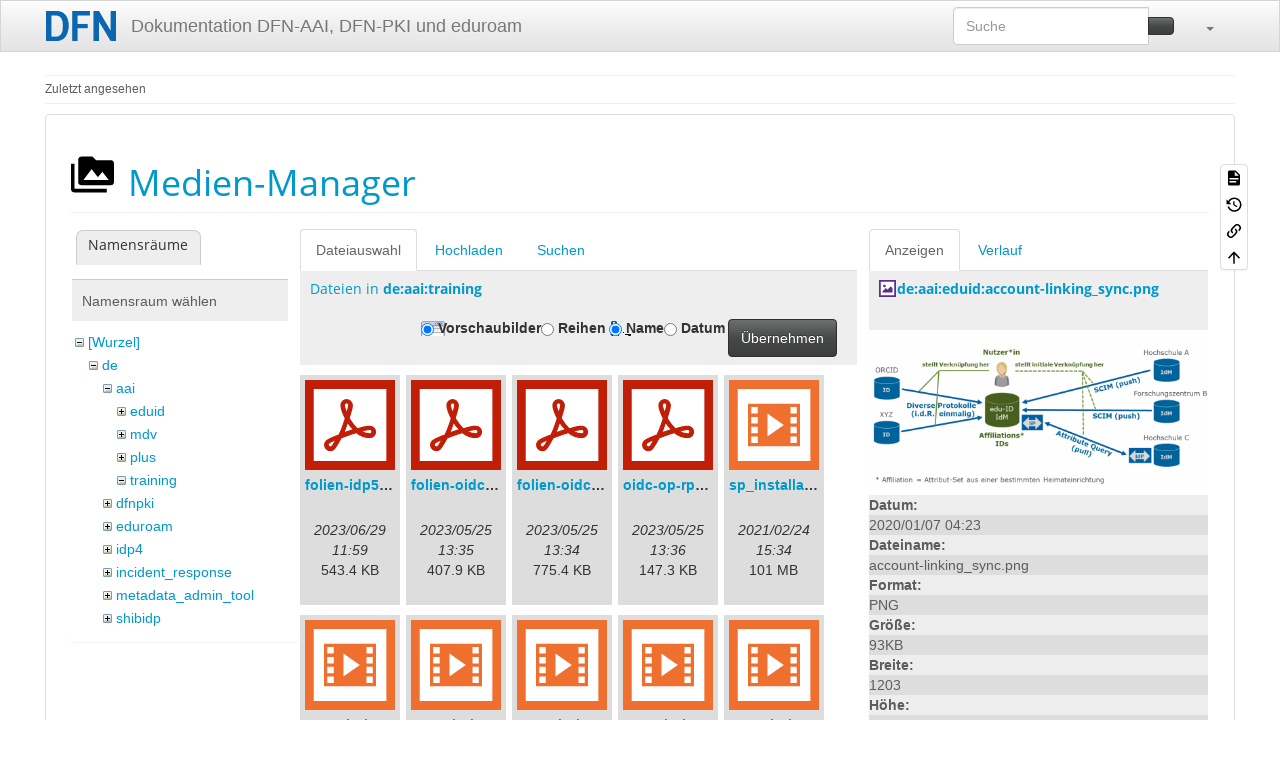

--- FILE ---
content_type: text/html; charset=utf-8
request_url: https://doku.tid.dfn.de/de:aai:eduid:ag5?ns=de%3Aaai%3Atraining&tab_files=files&do=media&tab_details=view&image=de%3Aaai%3Aeduid%3Aaccount-linking_sync.png
body_size: 6932
content:
<!DOCTYPE html>
<html xmlns="http://www.w3.org/1999/xhtml" lang="de" dir="ltr" class="no-js">
<head>
    <meta charset="UTF-8" />
    <title>de:aai:eduid:ag5 [Dokumentation DFN-AAI, DFN-PKI und eduroam]</title>
    <script>(function(H){H.className=H.className.replace(/\bno-js\b/,'js')})(document.documentElement)</script>
    <meta name="viewport" content="width=device-width,initial-scale=1" />
    <link rel="shortcut icon" href="/_media/favicon.ico" />
<link rel="apple-touch-icon" href="/lib/tpl/bootstrap3/images/apple-touch-icon.png" />
<meta name="generator" content="DokuWiki"/>
<meta name="robots" content="noindex,nofollow"/>
<link rel="search" type="application/opensearchdescription+xml" href="/lib/exe/opensearch.php" title="Dokumentation DFN-AAI, DFN-PKI und eduroam"/>
<link rel="start" href="/"/>
<link rel="contents" href="/de:aai:eduid:ag5?do=index" title="Übersicht"/>
<link rel="manifest" href="/lib/exe/manifest.php" crossorigin="use-credentials"/>
<link rel="alternate" type="application/rss+xml" title="Letzte Änderungen" href="/feed.php"/>
<link rel="alternate" type="application/rss+xml" title="Aktueller Namensraum" href="/feed.php?mode=list&amp;ns=de:aai:eduid"/>
<link rel="alternate" type="text/html" title="HTML Klartext" href="/_export/xhtml/de:aai:eduid:ag5"/>
<link rel="alternate" type="text/plain" title="Wiki Markup" href="/_export/raw/de:aai:eduid:ag5"/>
<link rel="stylesheet" href="/lib/exe/css.php?t=bootstrap3&amp;tseed=3d909b1e9d8b9b0015f7356bb1ff4514"/>
<link type="text/css" rel="stylesheet" href="/lib/plugins/datatables/assets/datatables.net-fixedheader-dt/css/fixedHeader.dataTables.min.css"/>
<link type="text/css" rel="stylesheet" href="/lib/plugins/datatables/assets/datatables.net-fixedcolumns-dt/css/fixedColumns.dataTables.min.css"/>
<link type="text/css" rel="stylesheet" href="/lib/plugins/datatables/assets/datatables.net/css/dataTables.bootstrap.min.css"/>
<link type="text/css" rel="stylesheet" href="/lib/plugins/datatables/assets/datatables.net-buttons/css/buttons.bootstrap.min.css"/>
<link type="text/css" rel="stylesheet" href="/lib/plugins/icons/assets/font-awesome/css/font-awesome.min.css"/>
<link type="text/css" rel="stylesheet" href="/lib/plugins/icons/assets/material-design-icons/css/materialdesignicons.min.css"/>
<script >var NS='de:aai:eduid';var JSINFO = {"plugin_acmenu":{"doku_base":"\/","doku_url":"https:\/\/doku.tid.dfn.de\/","doku_script":"doku.php","start":"start","useslash":0,"canonical":0,"userewrite":"1"},"plugin":{"datatables":{"config":{"dom":"lBfrtip","language":{"url":"\/lib\/plugins\/datatables\/assets\/datatables.net-i18n\/de-DE.json"}},"enableForAllTables":0}},"move_renameokay":false,"move_allowrename":false,"plugins":{"vshare":{"youtube":"youtube\\.com\/.*[&?]v=([a-z0-9_\\-]+)","vimeo":"vimeo\\.com\\\/(\\d+)","slideshare":"slideshare.*id=(\\d+)","dailymotion":"dailymotion\\.com\/video\/([a-z0-9]+)","archiveorg":"archive\\.org\/(?:embed|details)\/([a-zA-Z0-9_\\-]+)","soundcloud":"soundcloud\\.com\/([\\w-]+\/[\\w-]+)","niconico":"nicovideo\\.jp\/watch\/(sm[0-9]+)","bitchute":"bitchute\\.com\\\/video\\\/([a-zA-Z0-9_\\-]+)","coub":"coub\\.com\\\/view\\\/([a-zA-Z0-9_\\-]+)","odysee":"odysee\\.com\/\\$\/(?:embed|download)\/([-%_?=\/a-zA-Z0-9]+)","youku":"v\\.youku\\.com\/v_show\/id_([0-9A-Za-z=]+)\\.html","bilibili":"bilibili\\.com\\\/video\\\/(BV[0-9A-Za-z]+)","msoffice":"(?:office\\.com.*[&?]videoid=([a-z0-9\\-]+))","msstream":"microsoftstream\\.com\\\/video\\\/([a-f0-9\\-]{36})","rutube":"rutube\\.ru\\\/video\\\/([a-z0-9]+)\\\/","gdrive":"drive\\.google\\.com\\\/file\\\/d\\\/([a-zA-Z0-9_-]+)\/"}},"bootstrap3":{"mode":"media","toc":[],"config":{"collapsibleSections":0,"fixedTopNavbar":1,"showSemanticPopup":0,"sidebarOnNavbar":0,"tagsOnTop":0,"tocAffix":0,"tocCollapseOnScroll":0,"tocCollapsed":0,"tocLayout":"default","useAnchorJS":1,"useAlternativeToolbarIcons":1,"disableSearchSuggest":0}},"id":"de:aai:eduid:ag5","namespace":"de:aai:eduid","ACT":"media","useHeadingNavigation":0,"useHeadingContent":0};(function(H){H.className=H.className.replace(/\bno-js\b/,'js')})(document.documentElement);</script>
<script src="/lib/exe/jquery.php?tseed=8faf3dc90234d51a499f4f428a0eae43" defer="defer"></script>
<script src="/lib/exe/js.php?t=bootstrap3&amp;tseed=3d909b1e9d8b9b0015f7356bb1ff4514&amp;lang=de" defer="defer"></script>
<script type="text/javascript" src="/lib/plugins/datatables/assets/datatables.net/js/jquery.dataTables.min.js" defer="defer"></script>
<script type="text/javascript" src="/lib/plugins/datatables/assets/datatables.net-fixedheader-dt/js/fixedHeader.dataTables.min.js" defer="defer"></script>
<script type="text/javascript" src="/lib/plugins/datatables/assets/datatables.net-fixedcolumns-dt/js/fixedColumns.dataTables.min.js" defer="defer"></script>
<script type="text/javascript" src="/lib/plugins/datatables/assets/datatables.net-buttons/js/dataTables.buttons.min.js" defer="defer"></script>
<script type="text/javascript" src="/lib/plugins/datatables/assets/datatables.net-buttons/js/buttons.html5.min.js" defer="defer"></script>
<script type="text/javascript" src="/lib/plugins/datatables/assets/datatables.net-buttons/js/buttons.print.min.js" defer="defer"></script>
<script type="text/javascript" src="/lib/plugins/datatables/assets/jszip/jszip.min.js" defer="defer"></script>
<script type="text/javascript" src="/lib/plugins/datatables/assets/pdfmake/pdfmake.min.js" defer="defer"></script>
<script type="text/javascript" src="/lib/plugins/datatables/assets/pdfmake/vfs_fonts.js" defer="defer"></script>
<script type="text/javascript" src="/lib/plugins/datatables/assets/datatables.net/js/dataTables.bootstrap.min.js" defer="defer"></script>
<script type="text/javascript" src="/lib/plugins/datatables/assets/datatables.net-buttons/js/buttons.bootstrap.min.js" defer="defer"></script>
<style type="text/css">@media screen { body { margin-top: 70px; }  #dw__toc.affix { top: 60px; position: fixed !important; } }</style>
    <!--[if lt IE 9]>
    <script type="text/javascript" src="https://oss.maxcdn.com/html5shiv/3.7.2/html5shiv.min.js"></script>
    <script type="text/javascript" src="https://oss.maxcdn.com/respond/1.4.2/respond.min.js"></script>
    <![endif]-->
</head>
<body class="spacelab dokuwiki mode_media tpl_bootstrap3 dw-page-on-panel dw-fluid-container" data-page-id="de:aai:eduid:ag5"><div class="dokuwiki">
    <header id="dokuwiki__header" class="dw-container dokuwiki container-fluid mx-5">
    <!--
<div class="alert alert-info alert-dismissable page-alert">
Die Wartungsarbeiten am Mittwoch, 2. Mai, wurden erfolgreich abgeschlossen.
</div>
-->
<!-- navbar -->
<nav id="dw__navbar" class="navbar navbar-fixed-top navbar-default" role="navigation">

    <div class="dw-container container-fluid mx-5">

        <div class="navbar-header">

            <button class="navbar-toggle" type="button" data-toggle="collapse" data-target=".navbar-collapse">
                <span class="icon-bar"></span>
                <span class="icon-bar"></span>
                <span class="icon-bar"></span>
            </button>

            <a class="navbar-brand d-flex align-items-center" href="/start" accesskey="h" title="Dokumentation DFN-AAI, DFN-PKI und eduroam"><img id="dw__logo" class="pull-left h-100 mr-4" alt="Dokumentation DFN-AAI, DFN-PKI und eduroam" src="/_media/logo.png" /><div class="pull-right"><div id="dw__title">Dokumentation DFN-AAI, DFN-PKI und eduroam</div></div></a>
        </div>

        <div class="collapse navbar-collapse">

            
            
            <div class="navbar-right" id="dw__navbar_items">

                <!-- navbar-searchform -->
<form action="/de:aai:eduid:ag5" accept-charset="utf-8" class="navbar-form navbar-left search" id="dw__search" method="get" role="search">
    <div class="input-group">
        <input id="qsearch" autocomplete="off" type="search" placeholder="Suche" value="" accesskey="f" name="q" class="form-control" title="[F]" />
        <div class="input-group-btn">
            <button  class="btn btn-default" type="submit" title="Suche">
                <span class="iconify"  data-icon="mdi:magnify"></span>            </button>
        </div>

    </div>
    <input type="hidden" name="do" value="search" />
</form>
<!-- /navbar-searchform -->
<!-- tools-menu -->
<ul class="nav navbar-nav dw-action-icon" id="dw__tools">

    
    <li class="dropdown">

        <a href="" class="dropdown-toggle" data-target="#" data-toggle="dropdown" title="" role="button" aria-haspopup="true" aria-expanded="false">
            <span class="iconify"  data-icon="mdi:wrench"></span> <span class="hidden-lg hidden-md hidden-sm">Werkzeuge</span> <span class="caret"></span>
        </a>

        <ul class="dropdown-menu tools" role="menu">
            
            <li class="dropdown-header">
                <span class="iconify"  data-icon="mdi:account"></span> Benutzer-Werkzeuge            </li>

            <li class="action"><a href="/de:aai:eduid:ag5?do=login&amp;sectok=" title="Anmelden" rel="nofollow" class="menuitem login"><svg xmlns="http://www.w3.org/2000/svg" width="24" height="24" viewBox="0 0 24 24"><path d="M10 17.25V14H3v-4h7V6.75L15.25 12 10 17.25M8 2h9a2 2 0 0 1 2 2v16a2 2 0 0 1-2 2H8a2 2 0 0 1-2-2v-4h2v4h9V4H8v4H6V4a2 2 0 0 1 2-2z"/></svg><span>Anmelden</span></a></li>
                        <li class="divider" role="separator"></li>
            
        
            <li class="dropdown-header">
                <span class="iconify"  data-icon="mdi:toolbox"></span> Webseiten-Werkzeuge            </li>

            <li class="action"><a href="/de:aai:eduid:ag5?do=recent" title="Letzte Änderungen [r]" rel="nofollow" accesskey="r" class="menuitem recent"><svg xmlns="http://www.w3.org/2000/svg" width="24" height="24" viewBox="0 0 24 24"><path d="M15 13h1.5v2.82l2.44 1.41-.75 1.3L15 16.69V13m4-5H5v11h4.67c-.43-.91-.67-1.93-.67-3a7 7 0 0 1 7-7c1.07 0 2.09.24 3 .67V8M5 21a2 2 0 0 1-2-2V5c0-1.11.89-2 2-2h1V1h2v2h8V1h2v2h1a2 2 0 0 1 2 2v6.1c1.24 1.26 2 2.99 2 4.9a7 7 0 0 1-7 7c-1.91 0-3.64-.76-4.9-2H5m11-9.85A4.85 4.85 0 0 0 11.15 16c0 2.68 2.17 4.85 4.85 4.85A4.85 4.85 0 0 0 20.85 16c0-2.68-2.17-4.85-4.85-4.85z"/></svg><span>Letzte Änderungen</span></a></li><li class="action active"><a href="/de:aai:eduid:ag5?do=media&amp;ns=de%3Aaai%3Aeduid" title="Medien-Manager" rel="nofollow" class="menuitem media"><svg xmlns="http://www.w3.org/2000/svg" width="24" height="24" viewBox="0 0 24 24"><path d="M7 15l4.5-6 3.5 4.5 2.5-3L21 15m1-11h-8l-2-2H6a2 2 0 0 0-2 2v12a2 2 0 0 0 2 2h16a2 2 0 0 0 2-2V6a2 2 0 0 0-2-2M2 6H0v14a2 2 0 0 0 2 2h18v-2H2V6z"/></svg><span>Medien-Manager</span></a></li><li class="action"><a href="/de:aai:eduid:ag5?do=index" title="Übersicht [x]" rel="nofollow" accesskey="x" class="menuitem index"><svg xmlns="http://www.w3.org/2000/svg" width="24" height="24" viewBox="0 0 24 24"><path d="M3 3h6v4H3V3m12 7h6v4h-6v-4m0 7h6v4h-6v-4m-2-4H7v5h6v2H5V9h2v2h6v2z"/></svg><span>Übersicht</span></a></li>
                        <li class="divider" role="separator"></li>
            
        
            <li class="dropdown-header">
                <span class="iconify"  data-icon="mdi:file-document-outline"></span> Seiten-Werkzeuge            </li>

            <li class="action"><a href="/de:aai:eduid:ag5?do=" title="Seite anzeigen [v]" rel="nofollow" accesskey="v" class="menuitem show"><svg xmlns="http://www.w3.org/2000/svg" width="24" height="24" viewBox="0 0 24 24"><path d="M13 9h5.5L13 3.5V9M6 2h8l6 6v12a2 2 0 0 1-2 2H6a2 2 0 0 1-2-2V4c0-1.11.89-2 2-2m9 16v-2H6v2h9m3-4v-2H6v2h12z"/></svg><span>Seite anzeigen</span></a></li><li class="action"><a href="/de:aai:eduid:ag5?do=revisions" title="Ältere Versionen [o]" rel="nofollow" accesskey="o" class="menuitem revs"><svg xmlns="http://www.w3.org/2000/svg" width="24" height="24" viewBox="0 0 24 24"><path d="M11 7v5.11l4.71 2.79.79-1.28-4-2.37V7m0-5C8.97 2 5.91 3.92 4.27 6.77L2 4.5V11h6.5L5.75 8.25C6.96 5.73 9.5 4 12.5 4a7.5 7.5 0 0 1 7.5 7.5 7.5 7.5 0 0 1-7.5 7.5c-3.27 0-6.03-2.09-7.06-5h-2.1c1.1 4.03 4.77 7 9.16 7 5.24 0 9.5-4.25 9.5-9.5A9.5 9.5 0 0 0 12.5 2z"/></svg><span>Ältere Versionen</span></a></li><li class="action"><a href="/de:aai:eduid:ag5?do=backlink" title="Links hierher" rel="nofollow" class="menuitem backlink"><svg xmlns="http://www.w3.org/2000/svg" width="24" height="24" viewBox="0 0 24 24"><path d="M10.59 13.41c.41.39.41 1.03 0 1.42-.39.39-1.03.39-1.42 0a5.003 5.003 0 0 1 0-7.07l3.54-3.54a5.003 5.003 0 0 1 7.07 0 5.003 5.003 0 0 1 0 7.07l-1.49 1.49c.01-.82-.12-1.64-.4-2.42l.47-.48a2.982 2.982 0 0 0 0-4.24 2.982 2.982 0 0 0-4.24 0l-3.53 3.53a2.982 2.982 0 0 0 0 4.24m2.82-4.24c.39-.39 1.03-.39 1.42 0a5.003 5.003 0 0 1 0 7.07l-3.54 3.54a5.003 5.003 0 0 1-7.07 0 5.003 5.003 0 0 1 0-7.07l1.49-1.49c-.01.82.12 1.64.4 2.43l-.47.47a2.982 2.982 0 0 0 0 4.24 2.982 2.982 0 0 0 4.24 0l3.53-3.53a2.982 2.982 0 0 0 0-4.24.973.973 0 0 1 0-1.42z"/></svg><span>Links hierher</span></a></li><li class="action"><a href="#dokuwiki__top" title="Nach oben [t]" rel="nofollow" accesskey="t" class="menuitem top"><svg xmlns="http://www.w3.org/2000/svg" width="24" height="24" viewBox="0 0 24 24"><path d="M13 20h-2V8l-5.5 5.5-1.42-1.42L12 4.16l7.92 7.92-1.42 1.42L13 8v12z"/></svg><span>Nach oben</span></a></li>
            
                </ul>
    </li>

    
</ul>
<!-- /tools-menu -->

                <ul class="nav navbar-nav">

                    
                                        <li>
                        <span class="dw__actions dw-action-icon">
                                                </span>
                    </li>
                    
                </ul>

                
                
            </div>

        </div>
    </div>
</nav>
<!-- navbar -->
    </header>

    <a name="dokuwiki__top" id="dokuwiki__top"></a>

    <main role="main" class="dw-container pb-5 dokuwiki container-fluid mx-5">

        <div id="dokuwiki__pageheader">

            
            <!-- breadcrumbs -->
<nav id="dw__breadcrumbs" class="small">

    <hr/>

    
        <div class="dw__breadcrumbs hidden-print">
        <ol class="breadcrumb"><li>Zuletzt angesehen</li>    </div>
    
    <hr/>

</nav>
<!-- /breadcrumbs -->

            <p class="text-right">
                            </p>

            <div id="dw__msgarea" class="small">
                            </div>

        </div>

        <div class="row">

            
            <article id="dokuwiki__content" class="col-sm-12 col-md-12 " itemscope itemtype="http://schema.org/Article" itemref="dw__license">

                
<!-- page-tools -->
<nav id="dw__pagetools" class="hidden-print">
    <div class="tools panel panel-default">
        <ul class="nav nav-stacked nav-pills text-muted">
            <li class="action"><a href="/de:aai:eduid:ag5?do=" title="Seite anzeigen [v]" rel="nofollow" accesskey="v" class="menuitem show"><svg xmlns="http://www.w3.org/2000/svg" width="24" height="24" viewBox="0 0 24 24"><path d="M13 9h5.5L13 3.5V9M6 2h8l6 6v12a2 2 0 0 1-2 2H6a2 2 0 0 1-2-2V4c0-1.11.89-2 2-2m9 16v-2H6v2h9m3-4v-2H6v2h12z"/></svg><span>Seite anzeigen</span></a></li><li class="action"><a href="/de:aai:eduid:ag5?do=revisions" title="Ältere Versionen [o]" rel="nofollow" accesskey="o" class="menuitem revs"><svg xmlns="http://www.w3.org/2000/svg" width="24" height="24" viewBox="0 0 24 24"><path d="M11 7v5.11l4.71 2.79.79-1.28-4-2.37V7m0-5C8.97 2 5.91 3.92 4.27 6.77L2 4.5V11h6.5L5.75 8.25C6.96 5.73 9.5 4 12.5 4a7.5 7.5 0 0 1 7.5 7.5 7.5 7.5 0 0 1-7.5 7.5c-3.27 0-6.03-2.09-7.06-5h-2.1c1.1 4.03 4.77 7 9.16 7 5.24 0 9.5-4.25 9.5-9.5A9.5 9.5 0 0 0 12.5 2z"/></svg><span>Ältere Versionen</span></a></li><li class="action"><a href="/de:aai:eduid:ag5?do=backlink" title="Links hierher" rel="nofollow" class="menuitem backlink"><svg xmlns="http://www.w3.org/2000/svg" width="24" height="24" viewBox="0 0 24 24"><path d="M10.59 13.41c.41.39.41 1.03 0 1.42-.39.39-1.03.39-1.42 0a5.003 5.003 0 0 1 0-7.07l3.54-3.54a5.003 5.003 0 0 1 7.07 0 5.003 5.003 0 0 1 0 7.07l-1.49 1.49c.01-.82-.12-1.64-.4-2.42l.47-.48a2.982 2.982 0 0 0 0-4.24 2.982 2.982 0 0 0-4.24 0l-3.53 3.53a2.982 2.982 0 0 0 0 4.24m2.82-4.24c.39-.39 1.03-.39 1.42 0a5.003 5.003 0 0 1 0 7.07l-3.54 3.54a5.003 5.003 0 0 1-7.07 0 5.003 5.003 0 0 1 0-7.07l1.49-1.49c-.01.82.12 1.64.4 2.43l-.47.47a2.982 2.982 0 0 0 0 4.24 2.982 2.982 0 0 0 4.24 0l3.53-3.53a2.982 2.982 0 0 0 0-4.24.973.973 0 0 1 0-1.42z"/></svg><span>Links hierher</span></a></li><li class="action"><a href="#dokuwiki__top" title="Nach oben [t]" rel="nofollow" accesskey="t" class="menuitem top"><svg xmlns="http://www.w3.org/2000/svg" width="24" height="24" viewBox="0 0 24 24"><path d="M13 20h-2V8l-5.5 5.5-1.42-1.42L12 4.16l7.92 7.92-1.42 1.42L13 8v12z"/></svg><span>Nach oben</span></a></li>        </ul>
    </div>
</nav>
<!-- /page-tools -->

                <div class="panel panel-default px-3 py-2" itemprop="articleBody">
                    <div class="page panel-body">

                        
<div class="dw-content-page "><!-- content --><div class="dw-content"><div id="mediamanager__page">
<h1 class="page-header pb-3 mb-4 mt-0"><svg viewBox="0 0 24 24" xmlns="http://www.w3.org/2000/svg" width="1em" height="1em" role="presentation" class="iconify mr-2"><path d="M7 15l4.5-6 3.5 4.5 2.5-3L21 15m1-11h-8l-2-2H6a2 2 0 0 0-2 2v12a2 2 0 0 0 2 2h16a2 2 0 0 0 2-2V6a2 2 0 0 0-2-2M2 6H0v14a2 2 0 0 0 2 2h18v-2H2V6z"/></svg> Medien-Manager</h1>
<div class="panel namespaces">
<h2 class="page-header pb-3 mb-4 mt-0">Namensräume</h2>
<div class="panelHeader">Namensraum wählen</div>
<div class="panelContent" id="media__tree">

<ul class="idx fix-media-list-overlap">
<li class="media level0 open"><img src="/lib/images/minus.gif" alt="−" /><div class="li"><a href="/de:aai:eduid:ag5?ns=&amp;tab_files=files&amp;do=media&amp;tab_details=view&amp;image=de%3Aaai%3Aeduid%3Aaccount-linking_sync.png" class="idx_dir">[Wurzel]</a></div>
<ul class="idx fix-media-list-overlap">
<li class="media level1 open"><img src="/lib/images/minus.gif" alt="−" /><div class="li"><a href="/de:aai:eduid:ag5?ns=de&amp;tab_files=files&amp;do=media&amp;tab_details=view&amp;image=de%3Aaai%3Aeduid%3Aaccount-linking_sync.png" class="idx_dir">de</a></div>
<ul class="idx fix-media-list-overlap">
<li class="media level2 open"><img src="/lib/images/minus.gif" alt="−" /><div class="li"><a href="/de:aai:eduid:ag5?ns=de%3Aaai&amp;tab_files=files&amp;do=media&amp;tab_details=view&amp;image=de%3Aaai%3Aeduid%3Aaccount-linking_sync.png" class="idx_dir">aai</a></div>
<ul class="idx fix-media-list-overlap">
<li class="media level3 closed"><img src="/lib/images/plus.gif" alt="+" /><div class="li"><a href="/de:aai:eduid:ag5?ns=de%3Aaai%3Aeduid&amp;tab_files=files&amp;do=media&amp;tab_details=view&amp;image=de%3Aaai%3Aeduid%3Aaccount-linking_sync.png" class="idx_dir">eduid</a></div></li>
<li class="media level3 closed"><img src="/lib/images/plus.gif" alt="+" /><div class="li"><a href="/de:aai:eduid:ag5?ns=de%3Aaai%3Amdv&amp;tab_files=files&amp;do=media&amp;tab_details=view&amp;image=de%3Aaai%3Aeduid%3Aaccount-linking_sync.png" class="idx_dir">mdv</a></div></li>
<li class="media level3 closed"><img src="/lib/images/plus.gif" alt="+" /><div class="li"><a href="/de:aai:eduid:ag5?ns=de%3Aaai%3Aplus&amp;tab_files=files&amp;do=media&amp;tab_details=view&amp;image=de%3Aaai%3Aeduid%3Aaccount-linking_sync.png" class="idx_dir">plus</a></div></li>
<li class="media level3 open"><img src="/lib/images/minus.gif" alt="−" /><div class="li"><a href="/de:aai:eduid:ag5?ns=de%3Aaai%3Atraining&amp;tab_files=files&amp;do=media&amp;tab_details=view&amp;image=de%3Aaai%3Aeduid%3Aaccount-linking_sync.png" class="idx_dir">training</a></div></li>
</ul>
</li>
<li class="media level2 closed"><img src="/lib/images/plus.gif" alt="+" /><div class="li"><a href="/de:aai:eduid:ag5?ns=de%3Adfnpki&amp;tab_files=files&amp;do=media&amp;tab_details=view&amp;image=de%3Aaai%3Aeduid%3Aaccount-linking_sync.png" class="idx_dir">dfnpki</a></div></li>
<li class="media level2 closed"><img src="/lib/images/plus.gif" alt="+" /><div class="li"><a href="/de:aai:eduid:ag5?ns=de%3Aeduroam&amp;tab_files=files&amp;do=media&amp;tab_details=view&amp;image=de%3Aaai%3Aeduid%3Aaccount-linking_sync.png" class="idx_dir">eduroam</a></div></li>
<li class="media level2 closed"><img src="/lib/images/plus.gif" alt="+" /><div class="li"><a href="/de:aai:eduid:ag5?ns=de%3Aidp4&amp;tab_files=files&amp;do=media&amp;tab_details=view&amp;image=de%3Aaai%3Aeduid%3Aaccount-linking_sync.png" class="idx_dir">idp4</a></div></li>
<li class="media level2 closed"><img src="/lib/images/plus.gif" alt="+" /><div class="li"><a href="/de:aai:eduid:ag5?ns=de%3Aincident_response&amp;tab_files=files&amp;do=media&amp;tab_details=view&amp;image=de%3Aaai%3Aeduid%3Aaccount-linking_sync.png" class="idx_dir">incident_response</a></div></li>
<li class="media level2 closed"><img src="/lib/images/plus.gif" alt="+" /><div class="li"><a href="/de:aai:eduid:ag5?ns=de%3Ametadata_admin_tool&amp;tab_files=files&amp;do=media&amp;tab_details=view&amp;image=de%3Aaai%3Aeduid%3Aaccount-linking_sync.png" class="idx_dir">metadata_admin_tool</a></div></li>
<li class="media level2 closed"><img src="/lib/images/plus.gif" alt="+" /><div class="li"><a href="/de:aai:eduid:ag5?ns=de%3Ashibidp&amp;tab_files=files&amp;do=media&amp;tab_details=view&amp;image=de%3Aaai%3Aeduid%3Aaccount-linking_sync.png" class="idx_dir">shibidp</a></div></li>
</ul>
</li>
<li class="media level1 closed"><img src="/lib/images/plus.gif" alt="+" /><div class="li"><a href="/de:aai:eduid:ag5?ns=en&amp;tab_files=files&amp;do=media&amp;tab_details=view&amp;image=de%3Aaai%3Aeduid%3Aaccount-linking_sync.png" class="idx_dir">en</a></div></li>
<li class="media level1 closed"><img src="/lib/images/plus.gif" alt="+" /><div class="li"><a href="/de:aai:eduid:ag5?ns=wiki&amp;tab_files=files&amp;do=media&amp;tab_details=view&amp;image=de%3Aaai%3Aeduid%3Aaccount-linking_sync.png" class="idx_dir">wiki</a></div></li>
</ul></li>
</ul>
</div>
</div>
<div class="panel filelist">
<h2 class="a11y sr-only page-header pb-3 mb-4 mt-0">Dateiauswahl</h2>
<ul class="nav nav-tabs">
<li class="active"><a href="#">Dateiauswahl</a></li>
<li><a href="/de:aai:eduid:ag5?tab_files=upload&amp;do=media&amp;tab_details=view&amp;image=de%3Aaai%3Aeduid%3Aaccount-linking_sync.png&amp;ns=de%3Aaai%3Atraining">Hochladen</a></li>
<li><a href="/de:aai:eduid:ag5?tab_files=search&amp;do=media&amp;tab_details=view&amp;image=de%3Aaai%3Aeduid%3Aaccount-linking_sync.png&amp;ns=de%3Aaai%3Atraining">Suchen</a></li>
</ul>
<div class="panelHeader">
<h3 class="page-header pb-3 mb-4 mt-0">Dateien in <strong>de:aai:training</strong></h3>
<form method="get" action="/de:aai:eduid:ag5" class="options doku_form form-inline" accept-charset="utf-8"><input type="hidden" name="sectok" value="" /><input type="hidden" name="do" value="media" /><input type="hidden" name="tab_files" value="files" /><input type="hidden" name="tab_details" value="view" /><input type="hidden" name="image" value="de:aai:eduid:account-linking_sync.png" /><input type="hidden" name="ns" value="de:aai:training" /><div class="no"><ul class="fix-media-list-overlap">
<li class="listType"><label for="listType__thumbs" class="thumbs control-label">
<input name="list_dwmedia" type="radio" value="thumbs" id="listType__thumbs" class="thumbs radio-inline"  checked="checked" />
<span>Vorschaubilder</span>
</label><label for="listType__rows" class="rows control-label">
<input name="list_dwmedia" type="radio" value="rows" id="listType__rows" class="rows radio-inline" />
<span>Reihen</span>
</label></li>
<li class="sortBy"><label for="sortBy__name" class="name control-label">
<input name="sort_dwmedia" type="radio" value="name" id="sortBy__name" class="name radio-inline"  checked="checked" />
<span>Name</span>
</label><label for="sortBy__date" class="date control-label">
<input name="sort_dwmedia" type="radio" value="date" id="sortBy__date" class="date radio-inline" />
<span>Datum</span>
</label></li>
<li><button value="1" type="submit" class="btn btn-default">Übernehmen</button></li>
</ul>
</div></form></div>
<div class="panelContent">
<ul class="thumbs fix-media-list-overlap"><li><dl title="folien-idp5-preps.pdf"><dt><a id="l_:de:aai:training:folien-idp5-preps.pdf" class="image thumb" href="/de:aai:eduid:ag5?image=de%3Aaai%3Atraining%3Afolien-idp5-preps.pdf&amp;ns=de%3Aaai%3Atraining&amp;tab_details=view&amp;do=media&amp;tab_files=files"><img src="/lib/images/fileicons/svg/pdf.svg" alt="folien-idp5-preps.pdf" loading="lazy" width="90" height="90" /></a></dt><dd class="name"><a href="/de:aai:eduid:ag5?image=de%3Aaai%3Atraining%3Afolien-idp5-preps.pdf&amp;ns=de%3Aaai%3Atraining&amp;tab_details=view&amp;do=media&amp;tab_files=files" id="h_:de:aai:training:folien-idp5-preps.pdf">folien-idp5-preps.pdf</a></dd><dd class="size">&#160;</dd><dd class="date">2023/06/29 11:59</dd><dd class="filesize">543.4 KB</dd></dl></li><li><dl title="folien-oidc-am-shibidp.pdf"><dt><a id="l_:de:aai:training:folien-oidc-am-shibidp.pdf" class="image thumb" href="/de:aai:eduid:ag5?image=de%3Aaai%3Atraining%3Afolien-oidc-am-shibidp.pdf&amp;ns=de%3Aaai%3Atraining&amp;tab_details=view&amp;do=media&amp;tab_files=files"><img src="/lib/images/fileicons/svg/pdf.svg" alt="folien-oidc-am-shibidp.pdf" loading="lazy" width="90" height="90" /></a></dt><dd class="name"><a href="/de:aai:eduid:ag5?image=de%3Aaai%3Atraining%3Afolien-oidc-am-shibidp.pdf&amp;ns=de%3Aaai%3Atraining&amp;tab_details=view&amp;do=media&amp;tab_files=files" id="h_:de:aai:training:folien-oidc-am-shibidp.pdf">folien-oidc-am-shibidp.pdf</a></dd><dd class="size">&#160;</dd><dd class="date">2023/05/25 13:35</dd><dd class="filesize">407.9 KB</dd></dl></li><li><dl title="folien-oidc-intro.pdf"><dt><a id="l_:de:aai:training:folien-oidc-intro.pdf" class="image thumb" href="/de:aai:eduid:ag5?image=de%3Aaai%3Atraining%3Afolien-oidc-intro.pdf&amp;ns=de%3Aaai%3Atraining&amp;tab_details=view&amp;do=media&amp;tab_files=files"><img src="/lib/images/fileicons/svg/pdf.svg" alt="folien-oidc-intro.pdf" loading="lazy" width="90" height="90" /></a></dt><dd class="name"><a href="/de:aai:eduid:ag5?image=de%3Aaai%3Atraining%3Afolien-oidc-intro.pdf&amp;ns=de%3Aaai%3Atraining&amp;tab_details=view&amp;do=media&amp;tab_files=files" id="h_:de:aai:training:folien-oidc-intro.pdf">folien-oidc-intro.pdf</a></dd><dd class="size">&#160;</dd><dd class="date">2023/05/25 13:34</dd><dd class="filesize">775.4 KB</dd></dl></li><li><dl title="oidc-op-rp-logs.pdf"><dt><a id="l_:de:aai:training:oidc-op-rp-logs.pdf" class="image thumb" href="/de:aai:eduid:ag5?image=de%3Aaai%3Atraining%3Aoidc-op-rp-logs.pdf&amp;ns=de%3Aaai%3Atraining&amp;tab_details=view&amp;do=media&amp;tab_files=files"><img src="/lib/images/fileicons/svg/pdf.svg" alt="oidc-op-rp-logs.pdf" loading="lazy" width="90" height="90" /></a></dt><dd class="name"><a href="/de:aai:eduid:ag5?image=de%3Aaai%3Atraining%3Aoidc-op-rp-logs.pdf&amp;ns=de%3Aaai%3Atraining&amp;tab_details=view&amp;do=media&amp;tab_files=files" id="h_:de:aai:training:oidc-op-rp-logs.pdf">oidc-op-rp-logs.pdf</a></dd><dd class="size">&#160;</dd><dd class="date">2023/05/25 13:36</dd><dd class="filesize">147.3 KB</dd></dl></li><li><dl title="sp_installation_und_untersuchung.mp4"><dt><a id="l_:de:aai:training:sp_installation_und_untersuchung.mp4" class="image thumb" href="/de:aai:eduid:ag5?image=de%3Aaai%3Atraining%3Asp_installation_und_untersuchung.mp4&amp;ns=de%3Aaai%3Atraining&amp;tab_details=view&amp;do=media&amp;tab_files=files"><img src="/lib/images/fileicons/svg/mp4.svg" alt="sp_installation_und_untersuchung.mp4" loading="lazy" width="90" height="90" /></a></dt><dd class="name"><a href="/de:aai:eduid:ag5?image=de%3Aaai%3Atraining%3Asp_installation_und_untersuchung.mp4&amp;ns=de%3Aaai%3Atraining&amp;tab_details=view&amp;do=media&amp;tab_files=files" id="h_:de:aai:training:sp_installation_und_untersuchung.mp4">sp_installation_und_untersuchung.mp4</a></dd><dd class="size">&#160;</dd><dd class="date">2021/02/24 15:34</dd><dd class="filesize">101 MB</dd></dl></li><li><dl title="sp_schulung_uebung1.mp4"><dt><a id="l_:de:aai:training:sp_schulung_uebung1.mp4" class="image thumb" href="/de:aai:eduid:ag5?image=de%3Aaai%3Atraining%3Asp_schulung_uebung1.mp4&amp;ns=de%3Aaai%3Atraining&amp;tab_details=view&amp;do=media&amp;tab_files=files"><img src="/lib/images/fileicons/svg/mp4.svg" alt="sp_schulung_uebung1.mp4" loading="lazy" width="90" height="90" /></a></dt><dd class="name"><a href="/de:aai:eduid:ag5?image=de%3Aaai%3Atraining%3Asp_schulung_uebung1.mp4&amp;ns=de%3Aaai%3Atraining&amp;tab_details=view&amp;do=media&amp;tab_files=files" id="h_:de:aai:training:sp_schulung_uebung1.mp4">sp_schulung_uebung1.mp4</a></dd><dd class="size">&#160;</dd><dd class="date">2021/02/24 15:27</dd><dd class="filesize">4.2 MB</dd></dl></li><li><dl title="sp_schulung_uebung2.mp4"><dt><a id="l_:de:aai:training:sp_schulung_uebung2.mp4" class="image thumb" href="/de:aai:eduid:ag5?image=de%3Aaai%3Atraining%3Asp_schulung_uebung2.mp4&amp;ns=de%3Aaai%3Atraining&amp;tab_details=view&amp;do=media&amp;tab_files=files"><img src="/lib/images/fileicons/svg/mp4.svg" alt="sp_schulung_uebung2.mp4" loading="lazy" width="90" height="90" /></a></dt><dd class="name"><a href="/de:aai:eduid:ag5?image=de%3Aaai%3Atraining%3Asp_schulung_uebung2.mp4&amp;ns=de%3Aaai%3Atraining&amp;tab_details=view&amp;do=media&amp;tab_files=files" id="h_:de:aai:training:sp_schulung_uebung2.mp4">sp_schulung_uebung2.mp4</a></dd><dd class="size">&#160;</dd><dd class="date">2021/02/24 15:28</dd><dd class="filesize">9.4 MB</dd></dl></li><li><dl title="sp_schulung_uebung3.mp4"><dt><a id="l_:de:aai:training:sp_schulung_uebung3.mp4" class="image thumb" href="/de:aai:eduid:ag5?image=de%3Aaai%3Atraining%3Asp_schulung_uebung3.mp4&amp;ns=de%3Aaai%3Atraining&amp;tab_details=view&amp;do=media&amp;tab_files=files"><img src="/lib/images/fileicons/svg/mp4.svg" alt="sp_schulung_uebung3.mp4" loading="lazy" width="90" height="90" /></a></dt><dd class="name"><a href="/de:aai:eduid:ag5?image=de%3Aaai%3Atraining%3Asp_schulung_uebung3.mp4&amp;ns=de%3Aaai%3Atraining&amp;tab_details=view&amp;do=media&amp;tab_files=files" id="h_:de:aai:training:sp_schulung_uebung3.mp4">sp_schulung_uebung3.mp4</a></dd><dd class="size">&#160;</dd><dd class="date">2021/02/24 15:28</dd><dd class="filesize">25.3 MB</dd></dl></li><li><dl title="sp_schulung_uebung4.mp4"><dt><a id="l_:de:aai:training:sp_schulung_uebung4.mp4" class="image thumb" href="/de:aai:eduid:ag5?image=de%3Aaai%3Atraining%3Asp_schulung_uebung4.mp4&amp;ns=de%3Aaai%3Atraining&amp;tab_details=view&amp;do=media&amp;tab_files=files"><img src="/lib/images/fileicons/svg/mp4.svg" alt="sp_schulung_uebung4.mp4" loading="lazy" width="90" height="90" /></a></dt><dd class="name"><a href="/de:aai:eduid:ag5?image=de%3Aaai%3Atraining%3Asp_schulung_uebung4.mp4&amp;ns=de%3Aaai%3Atraining&amp;tab_details=view&amp;do=media&amp;tab_files=files" id="h_:de:aai:training:sp_schulung_uebung4.mp4">sp_schulung_uebung4.mp4</a></dd><dd class="size">&#160;</dd><dd class="date">2021/02/24 15:29</dd><dd class="filesize">8.7 MB</dd></dl></li><li><dl title="sp_schulung_uebung5.mp4"><dt><a id="l_:de:aai:training:sp_schulung_uebung5.mp4" class="image thumb" href="/de:aai:eduid:ag5?image=de%3Aaai%3Atraining%3Asp_schulung_uebung5.mp4&amp;ns=de%3Aaai%3Atraining&amp;tab_details=view&amp;do=media&amp;tab_files=files"><img src="/lib/images/fileicons/svg/mp4.svg" alt="sp_schulung_uebung5.mp4" loading="lazy" width="90" height="90" /></a></dt><dd class="name"><a href="/de:aai:eduid:ag5?image=de%3Aaai%3Atraining%3Asp_schulung_uebung5.mp4&amp;ns=de%3Aaai%3Atraining&amp;tab_details=view&amp;do=media&amp;tab_files=files" id="h_:de:aai:training:sp_schulung_uebung5.mp4">sp_schulung_uebung5.mp4</a></dd><dd class="size">&#160;</dd><dd class="date">2021/02/24 15:29</dd><dd class="filesize">9.4 MB</dd></dl></li><li><dl title="sp_schulung_uebung7.mp4"><dt><a id="l_:de:aai:training:sp_schulung_uebung7.mp4" class="image thumb" href="/de:aai:eduid:ag5?image=de%3Aaai%3Atraining%3Asp_schulung_uebung7.mp4&amp;ns=de%3Aaai%3Atraining&amp;tab_details=view&amp;do=media&amp;tab_files=files"><img src="/lib/images/fileicons/svg/mp4.svg" alt="sp_schulung_uebung7.mp4" loading="lazy" width="90" height="90" /></a></dt><dd class="name"><a href="/de:aai:eduid:ag5?image=de%3Aaai%3Atraining%3Asp_schulung_uebung7.mp4&amp;ns=de%3Aaai%3Atraining&amp;tab_details=view&amp;do=media&amp;tab_files=files" id="h_:de:aai:training:sp_schulung_uebung7.mp4">sp_schulung_uebung7.mp4</a></dd><dd class="size">&#160;</dd><dd class="date">2021/02/24 15:30</dd><dd class="filesize">24.1 MB</dd></dl></li></ul>
</div>
</div>
<div class="panel file">
<h2 class="a11y sr-only page-header pb-3 mb-4 mt-0">Datei</h2>
<ul class="nav nav-tabs">
<li class="active"><a href="#">Anzeigen</a></li>
<li><a href="/de:aai:eduid:ag5?tab_details=history&amp;do=media&amp;tab_files=files&amp;image=de%3Aaai%3Aeduid%3Aaccount-linking_sync.png&amp;ns=de%3Aaai%3Atraining">Verlauf</a></li>
</ul>
<div class="panelHeader"><h3 class="page-header pb-3 mb-4 mt-0"><strong><a href="/_media/de:aai:eduid:account-linking_sync.png" class="select mediafile mf_png" title="Originaldatei öffnen">de:aai:eduid:account-linking_sync.png</a></strong></h3></div>
<div class="panelContent">
<div class="image"><a href="/_media/de:aai:eduid:account-linking_sync.png?t=1578367395&amp;w=500&amp;h=214&amp;tok=295816" target="_blank" title="Originaldatei öffnen"><img src="/_media/de:aai:eduid:account-linking_sync.png?t=1578367395&amp;w=500&amp;h=214&amp;tok=295816" alt="" style="max-width: 500px;" /></a></div><ul class="actions fix-media-list-overlap"></ul><dl>
<dt>Datum:</dt><dd>2020/01/07 04:23</dd>
<dt>Dateiname:</dt><dd>account-linking_sync.png</dd>
<dt>Format:</dt><dd>PNG</dd>
<dt>Größe:</dt><dd>93KB</dd>
<dt>Breite:</dt><dd>1203</dd>
<dt>Höhe:</dt><dd>517</dd>
</dl>
<dl>
<dt>Verwendung von:</dt><dd><a href="/de:aai:eduid:architektur" class="wikilink1" title="de:aai:eduid:architektur" data-wiki-id="de:aai:eduid:architektur">architektur</a></dd><dd><a href="/en:aai:eduid:architektur" class="wikilink1" title="en:aai:eduid:architektur" data-wiki-id="en:aai:eduid:architektur">architektur</a></dd></dl>
</div>
</div>
</div></div><!-- /content --></div>
                    </div>
                </div>

                <div class="small text-right">

                                        <span class="docInfo">
                        <ul class="list-inline"><li><span class="iconify text-muted"  data-icon="mdi:calendar"></span> Zuletzt geändert: <span title="2024/04/05 17:16">vor 22 Monaten</span></li></ul>                    </span>
                    
                                        <span class="loginLink hidden-print">
                        <a href="/de:aai:eduid:ag5?do=login&amp;sectok=" title="Anmelden" rel="nofollow" class="menuitem login"><svg xmlns="http://www.w3.org/2000/svg" width="24" height="24" viewBox="0 0 24 24"><path d="M10 17.25V14H3v-4h7V6.75L15.25 12 10 17.25M8 2h9a2 2 0 0 1 2 2v16a2 2 0 0 1-2 2H8a2 2 0 0 1-2-2v-4h2v4h9V4H8v4H6V4a2 2 0 0 1 2-2z"/></svg> Anmelden</a>                    </span>
                    
                </div>

            </article>

            
        </div>

    </main>

    <footer id="dw__footer" class="dw-container py-5 dokuwiki container-fluid">
            </footer>

    <a href="#dokuwiki__top" class="back-to-top hidden-print btn btn-default" title="zum Inhalt springen" accesskey="t">
        <span class="iconify"  data-icon="mdi:chevron-up"></span>    </a>

    <div id="screen__mode">        <span class="visible-xs-block"></span>
        <span class="visible-sm-block"></span>
        <span class="visible-md-block"></span>
        <span class="visible-lg-block"></span>
    </div>

    <img src="/lib/exe/taskrunner.php?id=de%3Aaai%3Aeduid%3Aag5&amp;1768953100" width="2" height="1" alt="" />
</div>

</body>
</html>
